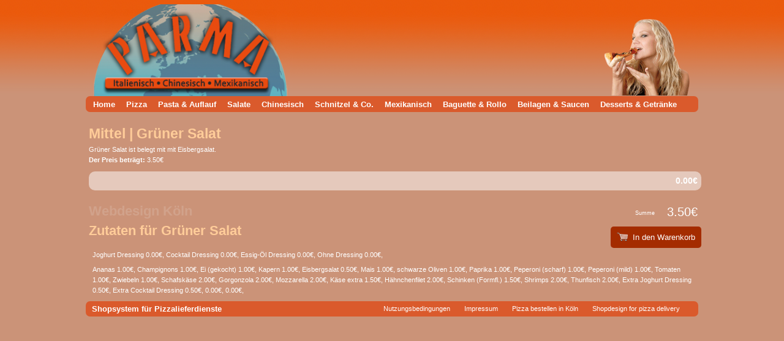

--- FILE ---
content_type: text/html
request_url: http://www.pizza-parma.de/cart/1699_1/Gr%C3%BCner+Salat/
body_size: 2428
content:
<!DOCTYPE html PUBLIC "-//W3C//DTD XHTML 1.0 Transitional//EN" "http://www.w3.org/TR/xhtml1/DTD/xhtml1-transitional.dtd">
<html xmlns="http://www.w3.org/1999/xhtml">
<head>
<meta http-equiv="Content-Type" content="text/html; charset=utf-8" />
<base href="http://www.pizza-parma.de/" />
<title>Mittel | Grüner Salat </title>
<meta name="description" content="Grüner Salat  bei Pizza Parma Bonn Beuel zusammenstellen und bestellen" />
<meta name="keywords" content="Joghurt Dressing,Cocktail Dressing,Essig-Öl Dressing,Ohne Dressing,Ananas,Champignons,Ei (gekocht),Kapern,Eisbergsalat,Mais,schwarze Oliven,Paprika,Peperoni (scharf),Peperoni (mild),Tomaten,Zwiebeln,Schafskäse,Gorgonzola,Mozzarella,Käse extra,Hähnchenfilet,Schinken (Formfl.),Shrimps,Thunfisch,Extra Joghurt Dressing,Extra Cocktail Dressing,,,Pizza" />
<link rel="shortcut icon" type="image/x-icon" href="images/pers/myshop.ico" />
<link href="css/styles.css" rel="stylesheet" type="text/css" />
<link href="cache/styles2.css" rel="stylesheet" type="text/css" />
<!--[if IE]><link rel="stylesheet" href="css/ieFixes.css" type="text/css" /><![endif]-->
<!--[if IE  7]><link rel="stylesheet" href="css/ie7Fixes.css" type="text/css" /><![endif]-->
<!--[if IE  9]><link rel="stylesheet" href="css/ie9Fixes.css" type="text/css" /><![endif]-->
<script type="text/javascript" src="js/common.js"></script>
<script type="text/javascript"> 
jsl= {'required' : 'Pflichtfeld','wrongmail' : 'E-Mail ungültig','digitsonly' : 'Nur Nummern','onlyoneproduct' : 'Sie können für dieses Produkt nur ein Extra bzw. Sauce wählen.','sending' : 'Ihre Bestellung wird versendet.','morethan10' : 'Sie können maximal 10 Extras hinzufügen.','pwsnotmatch' : 'Passwörter stimmen nicht überein!','erroroccured' : 'Ein Fehler ist aufgetreten.','minchars' : 'Min.{0} Zeichen!','currency' : '€','currency':'€'};jQuery.extend(jQuery.validator.messages, {required: jsl['required'],minlength: jQuery.validator.format(jsl['minchars']), email: jsl['wrongmail'],digits: jsl['digitsonly'],equalTo: jsl['pwsnotmatch']});</script>
</head>
<body>

<div id="main" class="cartPage">

<div id="header">
	<div id="logoBox">
		<a href="http://www.pizza-parma.de/">
        			<img alt="Logo" src="images/pers/pizza-parma-logo.png" />
		        </a>
    </div>
    
    <div id="sliderHeader" >
    	<div class="sliderIn">
            <img alt="Slider Image" class="hImgRight" src="images/slider/pizza-girl.png" />
		</div>
		<div class="sliderIn" style="position: relative; ">
        	<h2 class="shadowG">Qualität, die man schmeckt!<br/><strong>...seit 1996.</strong></h2>
		</div>
		<div class="sliderIn" style="position: relative; ">
        	<h1 class="shadowG">Willkommen bei Pizza Parma</h1>
		</div>
    	<div class="sliderIn" style="position: relative; ">
        	<h2 class="shadowG">...ihr Lieferdienst in und um Bonn-Beuel</h2>
		</div>
		<div class="sliderIn" style="position: relative; ">
        	<h2 class="shadowG">Qualität, die man schmeckt!<br/><strong>...seit 1996.</strong></h2>
		</div>

    </div><!-- e o sliderHeaer -->
    
	
    <div id="mainMenuBox"><div class="mMenuC"><div class="mLinksBox"><a class="mLink" rel="1" href="http://www.pizza-parma.de/">Home</a>			<a href="products/214/Pizza/" rel="214" class="mLink">Pizza</a>			<a href="products/234/Pasta+%26+Auflauf/" rel="234" class="mLink">Pasta & Auflauf</a>			<a href="products/238/Salate/" rel="238" class="mLink">Salate</a>			<a href="products/253/Chinesisch/" rel="253" class="mLink">Chinesisch</a>			<a href="products/236/Schnitzel+%26+Co./" rel="236" class="mLink">Schnitzel & Co.</a>			<a href="products/254/Mexikanisch/" rel="254" class="mLink">Mexikanisch</a>			<a href="products/260/Baguette+%26+Rollo/" rel="260" class="mLink">Baguette & Rollo</a>			<a href="products/261/Beilagen+%26+Saucen/" rel="261" class="mLink">Beilagen & Saucen</a>			<a href="products/249/Desserts+%26+Getr%C3%A4nke/" rel="249" class="mLink">Desserts & Getränke</a></div></div></div>    
    
</div><!-- e o #header-->



<div id="popUpExtras">

	<div id="cartmMainProduct" rel="1699" class="popUpFrame">
		<h1>Mittel | Grüner Salat </h1>
		<p>Grüner Salat  ist belegt mit mit Eisbergsalat.</p>
		<div id="pricePur"><b>Der Preis beträgt:</b> 3.50€</div>
	</div>
	
    <div class="free10"></div>
	
		
        <div id="extrasBox" class="eBoxes popUpFrame" rel="1">
		<p></p><div id="priceExtras" rel="1">0.00€</div>
	</div><!-- e o #extrasBox -->
        
    <div class="free10"></div>
	
	<div id="allPriceBox">
		<div id="allPrice"><span>Summe</span>
        	<p><b>3.50€</b></p>
		</div>
		<div id="orderNow"><button class="popUpButton rounded"><span class="myCart"></span>In den Warenkorb</button></div>
	</div><!-- e o allPrice-->
	
	<h2 style="opacity: 0.15">
		<a style="color: #f7f7f7" title="Webdesign Köln" href="http://www.ad-code.de/webdesign/">Webdesign Köln</a>
		</h2>

	<h2>Zutaten für Grüner Salat  </h2>
	
    	<div id="extrasList" class="popUpFrame" rel="1">
				<p>Joghurt Dressing 0.00€, Cocktail Dressing 0.00€, Essig-Öl Dressing 0.00€, Ohne Dressing 0.00€, </p>
	</div><!-- e o extrasList -->
        
    	<div id="extrasList" class="popUpFrame" rel="2">
				<p>Ananas 1.00€, Champignons 1.00€, Ei (gekocht) 1.00€, Kapern 1.00€, Eisbergsalat 0.50€, Mais 1.00€, schwarze Oliven 1.00€, Paprika 1.00€, Peperoni (scharf) 1.00€, Peperoni (mild) 1.00€, Tomaten 1.00€, Zwiebeln 1.00€, Schafskäse 2.00€, Gorgonzola 2.00€, Mozzarella 2.00€, Käse extra 1.50€, Hähnchenfilet 2.00€, Schinken (Formfl.) 1.50€, Shrimps 2.00€, Thunfisch 2.00€, Extra Joghurt Dressing 0.50€, Extra Cocktail Dressing 0.50€,  0.00€,  0.00€, </p>
	</div><!-- e o extrasList -->
        
    
</div><!-- e o popUpExtras -->
<div id="footer">
	<!--<div class="mMenuT"></div>-->
	<div class="mMenuC">	
		<h3><a class="left" title="Shopsysteme für Pizzerien und Lieferdienste" href="http://www.pizza-onlineshop.com/">Shopsystem für Pizzalieferdienste</a></h3>
					            <a href="static/4/Nutzungsbedingungen/">Nutzungsbedingungen</a>	
			        			            <a href="static/36/Impressum/">Impressum</a>	
			        				<a class="" title="Pizza Lieferservice in Köln" href="http://www.pizza-fox.de">Pizza bestellen in Köln</a>
		<a class="" title="Shopdesign for pizza delivery services" href="http://www.pizza-shopsystem.com/">Shopdesign for pizza delivery </a>
			</div>
	<!--<div class="mMenuB"></div>-->
</div><!-- e o footer --></div>


</body>
</html>
</html>

--- FILE ---
content_type: text/css
request_url: http://www.pizza-parma.de/css/styles.css
body_size: 8604
content:
@charset "utf-8";

body { font: 71%/150%  Helvetica, Arial, sans-serif; color: #F7F7F7; background: center no-repeat; } 
#wrapper { width: 1040px; margin: 0 auto; overflow: hidden; }
#main { width: 1000px; margin-right: auto; margin-left: auto; margin-bottom: 15px; }
a:link, a:visited, a:visited, a:hover, a:active { text-decoration: none; outline: none; }
a img { border: none; }
body, div, a, p, ul, ol, li, h3, h4, form { margin: 0; padding: 0; }
h1, h2 { margin: 15px 0 9px; }
h2 { font-size: 22px; }
.textColor { font-size: 11px; line-height: 14px; margin-bottom: 10px; }
input:focus { outline: none; }
.roundedT { -webkit-border-top-left-radius: 5px; -webkit-border-top-right-radius: 5px; -moz-border-radius-topleft: 5px; -moz-border-radius-topright: 5px; border-top-left-radius: 5px; border-top-right-radius: 5px; }
.roundedB { -webkit-border-bottom-right-radius: 5px; -webkit-border-bottom-left-radius: 5px; -moz-border-radius-bottomright: 5px; -moz-border-radius-bottomleft: 5px; border-bottom-right-radius: 5px; border-bottom-left-radius: 5px; }
.rounded { -webkit-border-radius: 5px; -moz-border-radius: 5px; border-radius: 5px; }
.roundedB3 { -webkit-border-bottom-right-radius: 5px; -webkit-border-bottom-left-radius: 5px; -moz-border-radius-bottomright: 5px; -moz-border-radius-bottomleft: 5px; border-bottom-right-radius: 5px; border-bottom-left-radius: 5px; }
.roundedS { -webkit-border-radius: 4px; -moz-border-radius: 4px; border-radius: 4px; }
.roundedLL {-webkit-border-top-left-radius: 4px; -webkit-border-bottom-left-radius: 4px; -moz-border-radius-topleft: 4px; -moz-border-radius-bottomleft: 4px; border-top-left-radius: 4px; border-bottom-left-radius: 4px; }
.roundedL { -webkit-border-radius: 9px; -moz-border-radius: 9px; border-radius: 9px; }
.rt, #productsBox .productsWI table .right b { -webkit-border-top-left-radius: 2px; -webkit-border-top-right-radius: 2px; -moz-border-radius-topleft: 2px; -moz-border-radius-topright: 2px; border-top-left-radius: 2px; border-top-right-radius: 2px; }
.shadowS { -moz-text-shadow: 1px 1px 1px #666; -webkit-text-shadow: 1px 1px 1px #666;  text-shadow: 1px 1px 1px #666; }
.shadowW { -moz-text-shadow: 1px 1px 2px #fff; -webkit-text-shadow: 1px 1px 2px #fff;  text-shadow: 1px 1px 2px #fff; }
.shadowB { -moz-text-shadow: 1px 1px 0px #fff; -webkit-text-shadow: 1px 1px 0px #fff;  text-shadow: 1px 1px 0px #fff; }
.shadowG { -moz-text-shadow: 1px 1px 1px #000; -webkit-text-shadow: 1px 1px 1px #000;  text-shadow: 1px 1px 1px #000; }
.gradient1 { background: #ff3019; /* old browsers */background: -moz-linear-gradient(top, #ff3019 0%, #9B0303 100%); /* firefox */background: -webkit-gradient(linear, left top, left bottom, color-stop(0%,#ff3019), color-stop(100%,#9B0303)); /* webkit */filter: progid:DXImageTransform.Microsoft.gradient( startColorstr='#ff3019', endColorstr='#9B0303',GradientType=0 ); /* ie */background: -o-linear-gradient(top, #ff3019 0%,#9B0303 100%); /* opera */ }
.gradient2 { background: #BF1313; /* old browsers */background: -moz-linear-gradient(top, #BF1313 0%, #6B0202 100%); /* firefox */background: -webkit-gradient(linear, left top, left bottom, color-stop(0%,#BF1313), color-stop(100%,#6B0202)); /* webkit */filter: progid:DXImageTransform.Microsoft.gradient( startColorstr='#BF1313', endColorstr='#6B0202',GradientType=0 ); /* ie */background: -o-linear-gradient(top, #BF1313 0%,#6B0202 100%); /* opera */ }
.boxShadow { -moz-box-shadow: 2px 2px 4px rgba(0,0,0,0.4); -moz-webkit-shadow: 2px 2px 4px rgba(0,0,0,0.4); box-shadow: 2px 2px 4px rgba(0,0,0,0.4) }
.boxShadow2 { -moz-box-shadow: 2px 2px 4px rgba(0,0,0,0.4),0px 0px 2px #DBD4C1; -moz-webkit-shadow: 2px 2px 4px rgba(0,0,0,0.4),0px 0px 2px #DBD4C1; box-shadow: 2px 2px 4px rgba(0,0,0,0.4),0px 0px 2px #DBD4C1; }
.clear { clear: both; height: 2px; }
.clearL { clear: left; }
.hidden	{ display: none; }
.free10 { height: 10px; clear: both; }
.error { color: red; }
.red { color: red!important; }
label[class="error"] { color: #fff; background-color: #C60000; height: 12px; line-height: 11px; z-index: 2500; font-size: 9px; padding: 1px 3px 0; border-radius: 3px; position: relative; top: 1px; left: 1px; }
label[for="agb"] { position: relative; top: -3px; left: 8px; }
.mMenuC .right { float: right!important; }

label label[class="error"] { margin-left: 4px; }
#hiddenMessages { display: none; }
#message { color: #333; font-size: 1.1em; line-height: 1.2em; }
#message  h2 { margin:  7px 0 10px; }
textarea { font-size: 100%; font-family: Helvetica, Arial, Tahoma, sans-serif; }
.left { float: left; }
.oHide { overflow: hidden; }
.noPad { padding: 0!important;; background: none!important;; border:  none!important; }
.noPad strong { font-weight: normal; }
.sliderIn h1,.sliderIn p, .sliderIn h2 { position: absolute; font-size: 16px; bottom: -5px; text-align: right; right: 3px; color: #FFFFFF; font-weight: bold; font-style: italic; margin: 15px 0 9px; /* text-shadow: 1px 1px 2px #fff */;}
#setLocaleh2 { color: #C62875; font-size: 16px; padding-bottom: 4px; font-weight: bold; text-align: center; }
.chlog { float: right; }
.headerCol { margin-bottom: 5px; }


/*
.message { background-color: red; height: 12px; line-height: 11px; padding: 0 3px; z-index: 2500; font-size: 9px;  }
*/

/* votingBox */
#votingBox { padding: 6px; font-family: 'Rosario',sans-serif;  }
#votingBox h2 { margin: 0px 3px 2px; font-size: 16px; }
#votingBox .votes { padding: 5px 8px; margin-top: 6px; }
#votingBox .vName { letter-spacing: 0.02em; font-size: 125%; font-weight: bold; margin-bottom: 0!important; color: #fff!important; }
#votingBox .vName span { font-style: italic; }
#votingBox .vText { font-size: 12px; font-style: italic; line-height: 16px; }
#votingBox .frame4 { background-color: #870101 }



/* header */
#header { height: 190px; position: relative; }
#logoBox { width: 383px; height: 62px; float: left; position: relative; margin-top: 7px; }
#logoBox #logo { height: 150px; width: 500px; float: left; }
#logoBox img { /* padding-top: 2px; */ }
#mainMenuBox { position: absolute; bottom: 0; width: 1000px; margin: 0 0 0px; padding: 7px 0; }
#sMenuBox { width: 1000px; margin-bottom: 6px; }
.mMenuT { height: 10px; background:url(../images/templ-01/cBlock-T.png) no-repeat; }
.mMenuB { height: 15px; background:url(../images/templ-01/cBlock-B.png) no-repeat; }
.submenu { padding-right: 15px; }
.mMenuC { overflow: hidden; margin: 0 0 0px 0; padding: 4px 10px 4px 0; }
.mMenuC2 { overflow: hidden; margin: 0 0 9px 0; padding: 7px; }
.mLinksBox { float: left; cursor: pointer; width: 100%; }
.mLinksBox .chlog { text-decoration: none; color: #F60; }
.mMenuC #mLinksBox ul li {  font-weight: bold; font-size: 13px; width: 30px; height: 90px; text-align: center; display: block; float: left; overflow: hidden; }
.mMenuC #mLinksBox ul li p { width: 30px; height: 90px; float: left; position: relative;  }
.mMenuC #mLinksBox ul .active { width: 300px; }
.mMenuC #mLinksBox ul li span { width: 270px; height: 90px; display: block; float: left;  }
.mLinksBox .mLink, #mLinksBox .active { font-weight: bold; margin-left: 10px; font-size: 12px; }
.mLinksBox .mLink {  }
.mLinksBox .mLink:hover, .mLinksBox .mLink:active {  }
.mLinksBox .active {  } 

#sliderHeader { width: 410px; height: 130px; float: right; margin: 26px 10px 0 0; overflow: hidden; }
.sliderIn {width: 410px; height: 130px; position: relative; }
.hImgRight { bottom: 0; position: absolute; right: 0px; }
.hImgRight2 { bottom: 0; position: absolute; right: 5px; }
.hImgLeftBottom { bottom: 0; position: absolute; right: 0; }



/*  popUpExtras  */
#popUpExtras { width: 540px; padding: 5px; color: #fff; }
.cartPage #popUpExtras { width: 1000px; padding: 5px; background: none; }
#popUpExtras img { display: block; margin-bottom: 10px; }
#popUpExtras #mainProduct { overflow: hidden; padding-left: 3px; }
#popUpExtras #mainProduct p, #extras p { color: #fff; width: 350px; font-size: 18px; float: left; padding: 5px 3px 2px; font-weight: bold; }
#popUpExtras #mainProduct p span, #extras p span { display: block; font-size: 12px; font-weight: normal; /* color: #fff; */ }
#popUpExtras #mainProduct #pricePur, #extrasBox #priceExtras, #allPrice { float: right; padding: 7px 6px; font-size: 14px; font-weight: bold; }
#extras { clear: both; overflow: hidden;  }
#extras p {  color: #f60; width: 200px; float: left; font-size: 14px; padding: 3px 3px 1px 3px; font-weight: normal; }
#extrasBox, #extrasList, #mainProduct { /* background-color: #780000; overflow: hidden; border: 1px solid #990000; border-radius: 5px; */ }
#extrasBox { min-height: 31px; overflow: hidden; }
#extrasBox button { margin-bottom: 3px; }
#extrasBox p { width: 400px; padding: 4px 4px 1px 4px; float: left; }
.eDes span {  }
#extrasBox button { margin: 2px; }
#extrasBox #priceExtras { font-weight: bold; }
#extrasBox #noExtras { padding: 5px 6px 0; float: left; }
#allPriceBox { margin-top: 10px; }
#extrasBox { min-height: 31px; overflow: hidden; background: none rgba(255, 255, 255, 0.5); }
#allPriceBox #allPrice { font-size: 15px; margin-bottom: 5px; height: 20px; }
#allPriceBox #allPrice p { float: right; height: 30px; text-align: right; width: 60px; font-size: 20px; }
#allPriceBox #allPrice b { font-weight: normal; text-align: right; }
.eDes { height: 16px; }
.eDes span{ float: left; clear: both; padding: 2px 0 0 7px; }
#orderNow,#editNow { float: right; clear: right; height: 35px;}
#orderNow button,#editNow button{ height: 28px !important; padding: 5px 10px !important; height: inherit !important;, margin-top: 5px; }
#orderNow button .cartSym, #editNow button .cartSym { display: block; float: left; margin: -2px 4px 0 0 }
#allPrice span { display: block; float: left; font-size: 60%; font-weight: normal; margin-right: 10px; margin-top: 2px; }
.delExtra { background-color: red; padding: 0 4px 0 0; }
.myCart { background-image: url(../images/myC.png); width: 18px; height: 14px; display: block; float: left; margin-right: 8px; }
.popUpButton { border: none; }

#extrasList { padding: 3px 4px 4px 6px; clear: both; }
#extrasList button, #extrasBox button { clear: both; font-size: 11px; text-align: left; }
#popUpExtras button { height: 19px; outline: none; }
#extrasList button { width: 170px; margin: 0 0.4em 0 0; -moz-text-shadow: 1px 1px 1px #780000; cursor: pointer; }
#extrasList button .l { float: left; }
#extrasList button .r { text-align: right; color: #fff; display: inline; float: right; }

/*
#extrasBox button span { padding: 0 2px; color:#000; }
#extrasBox button span:hover { background-color: red; color: #fff; }
*/

/* content */
#content {  }
.mMenuC2 {  }
#productsBox table td sup, #deals table td sup { line-height: 5px; padding: 0 2px; }
.mMenuC2 #productsBox{ width: 650px; float: left; }
.mMenuC2 #deals { width: 650px; float: left; }
#productsBox {  }

#productsBox table, #deals table { border: 0px; width: 100%; margin-bottom: 2px; border-radius: 3px; }
#productsBox table[rel="link"], #deals table[rel="link"] { cursor: pointer; }
#popUpExtras #mainProduct p { /* text-shadow: 1px 1px 2px #ED9029; */ }
#productsBox table td, #deals table td { color: #dc8879; line-height: 12px;  padding: 4px 6px; }
#productsBox table td b, #deals table td b  { color: #fff; font-size: 1.1em; display: block; padding-bottom: 2px; }
#productsBox table td b i, #deals table td b i { font-style: normal; color: #FFC584; }  
#productsBox .seperator b, #productsBox .seperator h2, #deals .seperator b, .noPad h2 { line-height: 24px; font-size: 24px; }
#productsBox .seperator h2 { margin: 4px 0; font-family: Arial, sans-serif; font-weight: bold; font-size: 230%!important; color: #FFCC99!important; }
.noPad h2 { color: #FFCC99; font-family: Arial, sans-serif; font-weight: bold; } 
#productsBox .seperator .right span { position: relative; top: 8px; display: block; padding: 5px 0 2px; width: 90%; color: #fff; left: 3px; background: #B73000; margin: 0 auto; -webkit-border-top-left-radius: 5px; -webkit-border-top-right-radius: 5px; -moz-border-radius-topleft: 5px; -moz-border-radius-topright: 5px; border-top-left-radius: 5px; border-top-right-radius: 5px; }
#productsBox .seperator td, #deals .seperator td { color: #F1EDE4; padding: 5px 6px 0 0; }
#productsBox .oneline, #deals .oneline { padding: 6px 0;  }
#productsBox table .right, #deals table .right { text-align: center; width: 10%; vertical-align: middle; }
#productsBox table .right a, #deals table .right a { color: #fff; text-decoration: underline; font-size: 13px; font-weight: bold; cursor: pointer; }
/* #productsBox .seperator, #deals .seperator {  } */
#productsBox .seperator td, #deals .seperator  td { padding-top: 0; }
#productsBox .seperator td, #productsBox .seperator .right, #deals .seperator td, #deals .seperator .right { vertical-align: bottom; font-weight: bold; }
#productsBox .productsWI table tr { float: right; }
#productsBox .seperator { background: none; }
#productsBox .productsWI table .right a .p2  { padding: 9px 0 8px; }



/*  products withImage  */
#productsBox .wi { width: 320px; height: 135px; border: 1px solid #BB1212; margin: 0 0 9px 0; float: left; position: relative; overflow: hidden; }
#productsBox .wi:nth-child(2n+0) {float: right; margin-left: 0; }
#productsBox .productsWI.r { float: right; margin-right: 0; }
#productsBox .productsWI .aimg { width: 100px; height: 110px; display: block; float: left; }
#productsBox .productsWI .r { width: 190px; position: absolute; right: -1px; top: 0; overflow: hidden; background-color: #560108; background-color: rgba(86,1,8,0.55); margin-top: 10px; border-left: 1px solid #B51D10; border-top: 1px solid #B51D10; border-bottom: 1px solid #B51D10; }
#productsBox .productsWI .r h3 { padding: 3px 3px 3px 5px; font-size: 14px; background-color: #3d0000; color: #FFC9A6; }
#productsBox .productsWI .r p { color: #FFC9A6; line-height: 12px; font-size: 11px; padding: 4px 3px 4px 5px; }
#productsBox .productsWI a[rel] { cursor: pointer; /* color: #C2272D; font-size: 14px; color: #ED5F00; */ }
#productsBox .productsWI a[rel] { /* text-shadow: -2px 0 1px #FFFFFF, 0 2px 1px #FFFFFF, 2px 0 1px #FFFFFF, 0 -2px 1px #FFFFFF, 3px 3px 3px #888888: */ }
#productsBox .productsWI table { overflow: hidden; bottom: 0; width: 300px; position: absolute; right: 0; padding-bottom: 0; background: none!important; }
#productsBox .productsWI table .right a { width: 61px; padding: 0; overflow: hidden; display: block; border: 1px solid #B51D10; background-color: rgba(86, 1, 8, 0.55); }
#productsBox .productsWI table .right a span { font-size: 13px; font-weight: bold; display: block; padding: 0px 0 4px; }
#productsBox .productsWI table .right b { background-color: #F15604; font-size: 79%; height: 11px; position: relative; top: 0; margin-bottom: 5px; font-weight: normal; }
#productsBox .productsWI table .right { height: 26px; padding: 1px 2px!important; }
#productsBox .productsWI table td b { padding: 0; }
#productsBox .productsWI table td { width: inherit; }
#productsBox .productsWI .p_deal { position: absolute; top: -1px; left: -1px; z-index: 5; }


/* logedIn */
.loginText { color: #999; }
.loginText span { float: right; }
.loginText span button {  margin: -10px 10px 0 0;  }
.loginText span button: hover { }


/* cart  */
#cart { margin-right: 6px; }
#cart ul li{ list-style-type: none; /*display: block;*/ color: #fff; background-color:  #990000; margin-bottom: 1px; padding: 1px 5px 2px 4px; font-size: 1em; font-weight: bold; }
#cart ul li span { float: right; font-weight: normal; }
#cart ul li ul li span { float: right; font-weight: normal; }
#cart ul li ul li { display: block; clear: both; font-size: 0.85em; padding: 0 2px 0 2px; height: 13px; background-color: #660000; color: #FFCC99; font-weight: normal; line-height: 1.4em; }
#cart ul li .price, #cart ul li .preprice { padding-right: 2px; }
#cart ul li .price { color: #fff; }
#cart ul li ul li .delCartExtra { margin-right: 10px; display: none; cursor: pointer; padding: 0 3px; }
#cart ul li ul li .delCartExtra:hover { background-color: #C00; }
#cart ul li ul li:hover .delCartExtra { display: inline;  }
#cart ul li b { font-weight: normal;  width: 210px; display: block; float: left; }
#cart ul li p { clear: right; padding: 1px 0 2px; overflow: hidden; }
#cart ul li .total { font-size: 1.2em; }
#cart button { text-decoration: none; padding: 0px 2px!important; margin: 2px 2px 0 0; border: none; color: #000; border: none; color: #000; font-size: 9px; cursor: pointer; -webkit-border-radius: 3px; -moz-border-radius: 3px; border-radius: 3px; }
#cart button:hover {  }




/* orderBox  */
.mMenuC2 #orderBox { width: 310px; padding: 4px; float: right; }
.mMenuC .mLink {font-size: 13px; margin: 1px 6px 0 12px; float: left; }
.mMenuC .left { margin-left: 10px; font-weight: bold; }
.formBlock { padding: 5px 0 5px 6px; background:url("../images/popBack2.jpg") no-repeat scroll 0 0 #880A0B; }
#orderForm { overflow: hidden; }
#submitOrder { background: inherit; background-color: inherit; float: left; clear: both;  text-decoration: none; padding: 3px 8px; border: none; color: #000; font-size: 11px; cursor: pointer; -webkit-border-radius: 5px; -moz-border-radius: 5px; border-radius: 5px; }
input[type="submit"], button[type="submit"] { text-decoration: none; padding: 3px 8px; border: none; color: #000; font-size: 11px; cursor: pointer; -webkit-border-radius: 5px; -moz-border-radius: 5px; border-radius: 5px; background: #feccb1; background: -moz-linear-gradient(top, #feccb1 0%, #f17432 50%, #ea5507 51%, #fb955e 100%); background: -webkit-gradient(linear, left top, left bottom, color-stop(0%,#feccb1), color-stop(50%,#f17432), color-stop(51%,#ea5507), color-stop(100%,#fb955e)); background: -o-linear-gradient(top, #feccb1 0%,#f17432 50%,#ea5507 51%,#fb955e 100%);  }
input[type="submit"]:hover, input[type="submit"]:active, button[type="submit"]:hover { color: #fff; background: #EF6E5D; /* old browsers */background: -moz-linear-gradient(top, #EF6E5D 0%, #ea2803 46%, #E55039 48%, #ff6600 72%, #c72200 100%); /* firefox */background: -webkit-gradient(linear, left top, left bottom, color-stop(0%,#EF6E5D), color-stop(46%,#ea2803), color-stop(48%,#E55039), color-stop(72%,#ff6600), color-stop(100%,#c72200)); /* webkit */ background: -o-linear-gradient(top, #EF6E5D 0%,#ea2803 46%,#E55039 48%,#ff6600 72%,#c72200 100%); /* opera */} 
.LL { width: 231px; }
.LL input { width: 220px; }
.LT { width: 285px; }
.LT textarea { width: 289px; max-width: 289px; min-width: 289px; height: 80px; max-height: 100px; }
.LT input { width: 289px; }
.LM { width: 150px; }
.LM input { width: 139px; }
.LS { width: 67px; }
.LS input { width: 57px; }
.LXS { width: 100%; margin: 5px 0 0 1px; }
.LXS input { border: none; background-color: transparent; }
.LXS .first {  float: left; width: 20px; margin-left: -3px; }
.LXS .last { width: 269px; padding: 3px 6px 0 4px; float: right; line-height: 13px; font-size: 1em;  }
.LXS .last a { display: inline; float: none; }
.LM, .LS, .LL, .LT { margin-bottom: 5px; }
.LL input, .LS input, .LM input, .LT input { /* height: 14px; */ }
input[type="text"], input[type="password"], textarea, #payments select { border-radius: 5px; overflow: hidden; padding: 2px 3px; background-color: #FFE6CC; border: 1px solid #470000;  }
input:focus[type="text"], input[type="password"]:focus, textarea:focus { border: 1px solid #fff; -moz-box-shadow: 0px 0px 8px #fff; -webkit-box-shadow: 0px 0px 8px #fff; box-shadow: 0px 0px 8px #fff;  }
input[type="text"],input[type="password"] { font-size: 12px; }
#logInBox {  }
#logInBox p { display: inline; }
#logInBox a { display: block; float: right; margin: 2px 9px 0 -1px; }
.oBoxTitle { color: #FFCC99; font-size: 14px; }
.fBox { float: left; }
.fBox p, .fBoxradio p { font-size: 11px; height: 14px; color: #FFFFFF; padding: 0 1px; }
.fBoxradio { clear: both; float: left; color: #E1DCC9; width: 100%; }
.fBoxradio label { margin: 0 10px 0 -4px; }
.fBoxradio input { margin-right: 5px; background-color: transparent !important; border: none !important; }
#sendOrderBox { margin-top: 10px; }
#fPrice { color: #FFCC99; font-size: 13px;  padding: 10px 2px 2px 0px; border-bottom: 1px solid #A9A08B; margin: 0 10px 0 0; }
#fPriceRight { float:right; font-size: 16px; font-weight: bold;  }
#sCostsB { color: #FFCC99;  padding: 2px 4px 2px 4px; margin: 8px 8px 0 3px; height: 15px; float: right; width: 140px; font-size: 11px; }
#sCosts  { float: right; font-size: 11px; font-weight: normal; }
#fPriceRight{ float: right; font-size: 16px; font-weight: bold; }
#sendOrder  { padding: 4px 8px;  margin: 4px; }
form button { -webkit-box-shadow: 0px 0px 2px #FDF7D6; -moz-box-shadow: 0px 0px 2px #FDF7D6; box-shadow: 0px 0px 2px #FDF7D6; }

/* voucherBox */
#voucherBox button { width: 142px; }
#voucherBox input[type="text"] { width: 135px; padding: 4px; position: relative; top: 1px; }

/*  extraRules */
#productsBox table:last-child, #deals table:last-child { border-bottom: none!important; }


/* logIn, Datenschutz */
#agb { width: 550px; height: 400px; overflow: auto; padding: 15px; color: #666; }
#registerBox { width: 305px; overflow: hidden; margin: 15px auto; -moz-box-shadow: 0px 0px 8px #666; -webkit-box-shadow: 0px 0px 8px #666; box-shadow: 0px 0px 8px #666; }
#centerMe { width: 330px; }
#register-agb { color: 999; padding-top: 20px;  }


/*  checkOut  */
#checkOut { padding: 6px; min-height: 160px; min-width: 420px; max-width: 420px; max-height: 175px; color: #111; overflow: hidden; /* position: relative; */ }
.coTitle { color: #111; font-size: 17px; padding-bottom: 10px; }
.coTitle .green { color: #390; font-weight: bold;  }
#coContent h3 { display: none; margin-top: 0; font-size: 13px; color: #C00; }
#coContent h3 span { color: #111; font-weight: normal; display: block; margin-top: 10px; font-size: 12px; padding: 2px 4px; background-color: #F7F7F7; border: 1px solid #ccc; border-radius: 3px; }
#social { display: none; max-width: 150px; max-height: 25px; overflow: hidden; }
.iLikeB { position: absolute; bottom: 6px; width: 83px; overflow: hidden; height: 28px; }
.plus1 { position: absolute; bottom: 6px; left: 92px; width: 35px; overflow: hidden; height: 26px; }
.tweetMe { position: absolute; bottom: 6px; left: 135px; width: 70px; overflow: hidden; height: 26px; }
#fbclose { width: 30px; height: 30px; position: absolute;  right: 0; bottom: 6px; display: none; cursor: pointer; }
#fbclose img { cursor: pointer; }




#footer { text-align: right; }
#footer a { padding-right: 20px;  }
#static { width: 620px; float: left; padding: 10px 0 15px 16px; color: #FFCC99; color: #EFEFEF }




#fancybox-loading { position: fixed; top: 50%; left: 50%; width: 40px; height: 40px; margin-top: -20px; margin-left: -20px; cursor: pointer; overflow: hidden; z-index: 1104; display: none; }
#fancybox-loading div { position: absolute; top: 0; left: 0; width: 40px; height: 480px; background-image: url('../images/fancybox/fancybox.png'); }
#fancybox-overlay { position: absolute; top: 0; left: 0; width: 100%; z-index: 1100; display: none; }
#fancybox-tmp { padding: 0; margin: 0; border: 0; overflow: auto; display: none; }
#fancybox-wrap { position: absolute; top: 0; left: 0; padding: 20px; z-index: 1101; outline: none; display: none; }
#fancybox-outer { position: relative; width: 100%; height: 100%; background: #fff;  -moz-border-radius: 10px; -webkit-border-radius: 10px; border-radius: 10px; }
#fancybox-content { width: 0; height: 0; padding: 0; outline: none; position: relative; overflow: hidden; z-index: 1102; border: 0px solid #fff; -moz-border-radius: 10px; -webkit-border-radius: 10px; border-radius: 10px; }
#fancybox-hide-sel-frame { position: absolute; top: 0; left: 0; width: 100%; height: 100%; background: transparent; z-index: 1101; }
#fancybox-close { position: absolute; top: -15px; right: -15px; width: 30px; height: 30px; background: transparent url('../images/fancybox/fancybox.png') -40px 0px; cursor: pointer; z-index: 1103; display: none; }
#fancybox-error { color: #444; font: normal 12px/20px Arial; padding: 14px; margin: 0; }
#fancybox-img { width: 100%; height: 100%; padding: 0; margin: 0; border: none; outline: none; line-height: 0; vertical-align: top; }
#fancybox-frame { width: 100%; height: 100%; border: none; display: block; }
#fancybox-left, #fancybox-right { position: absolute; bottom: 0px; height: 100%; width: 35%; cursor: pointer; outline: none; background: transparent url('../images/fancybox/blank.gif'); z-index: 1102; display: none; }
#fancybox-left { left: 0px; }
#fancybox-right { right: 0px; }
#fancybox-left-ico, #fancybox-right-ico { position: absolute; top: 50%; left: -9999px; width: 30px; height: 30px; margin-top: -15px; cursor: pointer; z-index: 1102; display: block; }
#fancybox-left-ico { background-image: url('../images/fancybox/fancybox.png'); background-position: -40px -30px; }
#fancybox-right-ico { background-image: url('../images/fancybox/fancybox.png'); background-position: -40px -60px; }
#fancybox-left:hover, #fancybox-right:hover { visibility: visible; /* IE6 */ }
#fancybox-left:hover span { left: 20px; }
#fancybox-right:hover span { left: auto; right: 20px; }
.fancybox-bg { position: absolute; padding: 0; margin: 0; border: 0; width: 20px; height: 20px; z-index: 1001; }
#fancybox-bg-n { top: -20px; left: 0; width: 100%; background-image: url('../images/fancybox/fancybox-x.png'); }
#fancybox-bg-ne { top: -20px; right: -20px; background-image: url('../images/fancybox/fancybox.png'); background-position: -40px -162px; }
#fancybox-bg-e { top: 0; right: -20px; height: 100%; background-image: url('../images/fancybox/fancybox-y.png'); background-position: -20px 0px; }
#fancybox-bg-se { bottom: -20px; right: -20px; background-image: url('../images/fancybox/fancybox.png'); background-position: -40px -182px; }
#fancybox-bg-s { bottom: -20px; left: 0; width: 100%; background-image: url('../images/fancybox/fancybox-x.png'); background-position: 0px -20px; }
#fancybox-bg-sw { bottom: -20px; left: -20px; background-image: url('../images/fancybox/fancybox.png'); background-position: -40px -142px; }
#fancybox-bg-w { top: 0; left: -20px; height: 100%; background-image: url('../images/fancybox/fancybox-y.png'); }
#fancybox-bg-nw { top: -20px; left: -20px; background-image: url('../images/fancybox/fancybox.png'); background-position: -40px -122px; }
#fancybox-title { font-family: Helvetica; font-size: 12px; z-index: 1102; }
.fancybox-title-inside { padding-bottom: 10px; text-align: center; color: #333; background: #fff; position: relative; }
.fancybox-title-outside { padding-top: 10px; color: #fff; }
.fancybox-title-over { position: absolute; bottom: 0; left: 0; color: #FFF; text-align: left; }
#fancybox-title-over { padding: 10px; background-image: url('../images/fancybox/fancy_title_over.png'); display: block; }
.fancybox-title-float { position: absolute; left: 0; bottom: -20px; height: 32px; }
#fancybox-title-float-wrap { border: none; border-collapse: collapse; width: auto; }
#fancybox-title-float-wrap td { border: none; white-space: nowrap; }
#fancybox-title-float-left { padding: 0 0 0 15px; background: url('../images/fancybox/fancybox.png') -40px -90px no-repeat; }
#fancybox-title-float-main { color: #FFF; line-height: 29px; font-weight: bold; font-size: 12px; padding: 0 0 3px 0; background: url('../images/fancybox/fancybox-x.png') 0px -40px; }
#fancybox-title-float-right { padding: 0 0 0 15px; background: url('../images/fancybox/fancybox.png') -55px -90px no-repeat; }

/* IE6 */
.fancybox-ie6 #fancybox-close { background: transparent; filter: progid:DXImageTransform.Microsoft.AlphaImageLoader(src='images/fancybox/fancy_close.png', sizingMethod='scale'); }
.fancybox-ie6 #fancybox-left-ico { background: transparent; filter: progid:DXImageTransform.Microsoft.AlphaImageLoader(src='images/fancybox/fancy_nav_left.png', sizingMethod='scale'); }
.fancybox-ie6 #fancybox-right-ico { background: transparent; filter: progid:DXImageTransform.Microsoft.AlphaImageLoader(src='images/fancybox/fancy_nav_right.png', sizingMethod='scale'); }
.fancybox-ie6 #fancybox-title-over { background: transparent; filter: progid:DXImageTransform.Microsoft.AlphaImageLoader(src='images/fancybox/fancy_title_over.png', sizingMethod='scale'); zoom: 1; }
.fancybox-ie6 #fancybox-title-float-left { background: transparent; filter: progid:DXImageTransform.Microsoft.AlphaImageLoader(src='images/fancybox/fancy_title_left.png', sizingMethod='scale'); }
.fancybox-ie6 #fancybox-title-float-main { background: transparent; filter: progid:DXImageTransform.Microsoft.AlphaImageLoader(src='images/fancybox/fancy_title_main.png', sizingMethod='scale'); }
.fancybox-ie6 #fancybox-title-float-right { background: transparent; filter: progid:DXImageTransform.Microsoft.AlphaImageLoader(src='images/fancybox/fancy_title_right.png', sizingMethod='scale'); }
.fancybox-ie6 #fancybox-bg-w, .fancybox-ie6 #fancybox-bg-e, .fancybox-ie6 #fancybox-left, .fancybox-ie6 #fancybox-right, #fancybox-hide-sel-frame {height: expression(this.parentNode.clientHeight + "px");}
#fancybox-loading.fancybox-ie6 {position: absolute; margin-top: 0; top: expression( (-20 + (document.documentElement.clientHeight ? document.documentElement.clientHeight/2 : document..clientHeight/2 ) + ( ignoreMe = document.documentElement.scrollTop ? document.documentElement.scrollTop : document..scrollTop )) + 'px');}

#fancybox-loading.fancybox-ie6 div	{ background: transparent; filter: progid:DXImageTransform.Microsoft.AlphaImageLoader(src='images/fancybox/fancy_loading.png', sizingMethod='scale'); }

/* IE6, IE7, IE8 */
.fancybox-ie .fancybox-bg { background: transparent !important; }
.fancybox-ie #fancybox-bg-n { filter: progid:DXImageTransform.Microsoft.AlphaImageLoader(src='images/fancybox/fancy_shadow_n.png', sizingMethod='scale'); }
.fancybox-ie #fancybox-bg-ne { filter: progid:DXImageTransform.Microsoft.AlphaImageLoader(src='images/fancybox/fancy_shadow_ne.png', sizingMethod='scale'); }
.fancybox-ie #fancybox-bg-e { filter: progid:DXImageTransform.Microsoft.AlphaImageLoader(src='images/fancybox/fancy_shadow_e.png', sizingMethod='scale'); }
.fancybox-ie #fancybox-bg-se { filter: progid:DXImageTransform.Microsoft.AlphaImageLoader(src='images/fancybox/fancy_shadow_se.png', sizingMethod='scale'); }
.fancybox-ie #fancybox-bg-s { filter: progid:DXImageTransform.Microsoft.AlphaImageLoader(src='images/fancybox/fancy_shadow_s.png', sizingMethod='scale'); }
.fancybox-ie #fancybox-bg-sw { filter: progid:DXImageTransform.Microsoft.AlphaImageLoader(src='images/fancybox/fancy_shadow_sw.png', sizingMethod='scale'); }
.fancybox-ie #fancybox-bg-w { filter: progid:DXImageTransform.Microsoft.AlphaImageLoader(src='images/fancybox/fancy_shadow_w.png', sizingMethod='scale'); }
.fancybox-ie #fancybox-bg-nw { filter: progid:DXImageTransform.Microsoft.AlphaImageLoader(src='images/fancybox/fancy_shadow_nw.png', sizingMethod='scale'); }


#fbBoxProducts { width: 310px; float: right; clear: right; margin: 15px 0 15px 0; padding: 4px; }
#socialPro { background: #fff; }
#iMap { background-color: #EAE6DA; height: 230px; text-align: center; width: 800px; }
#mapBox {  height: 100%; position: relative; }
#mapBox img { position: absolute; top: 0; left: 0; }
#postCodes { width: 100%; height: 100%; position: absolute; top: 0; left: 0; }
#mapBox h2 { font-size: 30px!important; margin: 22px 0; }
#mapBox #input_box { font-size: 22px; padding: 5px; border: none; font-size: 18px; width: 400px; margin-top: 8px; }
#mapBox input[type="submit"] { font-size: 16px; height: 32px; padding: 5px 30px; }
#outOfTime { width: 75%; margin: 30px auto 10px; border: 1px solid #740909; }
#mapBox h3 { font-size: 12px; padding: 10px; line-height: 18px;  color: #FFCC99;  }
#mapBox h3 span { font-size: 24px; }
#postCodes a { width: 31%; height: auto; min-height: 75px; margin: 5px; padding: 6px 0 16px; display: inline-block; position: relative; overflow: hidden; border: 1px solid #580404; }
#postCodes a:hover, #postCodes a:hover .headerCol { text-shadow: 0 0px 12px #fff; color: #fff!important; }
#postCodes a b { display: block; padding: 10px; font-size: 15px; line-height: 18px; font-weight: bold; text-align: center;  }
#postCodes a p { position: absolute; bottom: 0; left: 0; padding: 3px 0; font-size: 11px; width: 100%; border-radius:0!important; border: none!important; margin-bottom: 0; background: #3D0000; }
#postCodes a b span { font-weight: normal; }
.mapWelcome { font-size: 12px; }
.mapWelcome span { background: #fff; padding: 1px 10px; color: #222; }





/* Dropdown control */
.selectBox-dropdown { min-width: 144px; position: relative; border: solid 1px #282724; line-height: 1.5; text-decoration: none; text-align: left; color: #000; outline: none; vertical-align: middle; background: #F2F2F2; background: -moz-linear-gradient(top, #FCF2E9 1%, #FFE6CC 100%); background: -webkit-gradient(linear, left top, left bottom, color-stop(1%, #FCF2E9), color-stop(100%, #FFE6CC ));  filter: progid:DXImageTransform.Microsoft.gradient( startColorstr='#FCF2E9', endColorstr='#FFE6CC', GradientType=0);
 -webkit-border-radius: 4px; -moz-border-radius: 4px; border-radius: 4px; display: inline-block; cursor: default; }
.selectBox-dropdown:focus, .selectBox-dropdown:focus .selectBox-arrow { border-color: #666; }
.selectBox-dropdown.selectBox-menuShowing { -moz-border-radius-bottomleft: 0; -moz-border-radius-bottomright: 0; -webkit-border-bottom-left-radius: 0; -webkit-border-bottom-right-radius: 0; border-bottom-left-radius: 0; border-bottom-right-radius: 0; }
.selectBox-dropdown .selectBox-label { padding: 2px 6px; display: inline-block; white-space: nowrap; }
.selectBox-dropdown .selectBox-arrow { position: absolute; top: 0; right: 0; width: 23px; height: 100%; border-left: solid 1px #BBB; }
/* Dropdown menu */
.selectBox-dropdown-menu { position: absolute; z-index: 99999; max-height: 200px; min-height: 1em; border: solid 1px #BBB; /* should be the same border width as .selectBox-dropdown */ background: #FFF; -moz-box-shadow: 0 2px 6px rgba(0, 0, 0, .2); -webkit-box-shadow: 0 2px 6px rgba(0, 0, 0, .2); box-shadow: 0 2px 6px rgba(0, 0, 0, .2); overflow: auto; }
/* Inline control */
.selectBox-inline { min-width: 150px; outline: none; border: solid 1px #BBB; background: #FFF; display: inline-block; -webkit-border-radius: 4px; -moz-border-radius: 4px; border-radius: 4px; overflow: auto; }
.selectBox-inline:focus { border-color: #666; }
/* Options */
.selectBox-options, .selectBox-options LI, .selectBox-options LI A { list-style: none; display: block; cursor: default; padding: 0; margin: 0; }
.selectBox-options LI A { color: #000; line-height: 1.5; padding: 5px .5em; white-space: nowrap; overflow: hidden; background: 6px center no-repeat; }
.selectBox-options LI.selectBox-hover A { background-color: #EEE; }
.selectBox-options LI.selectBox-disabled A { color: #888; background-color: transparent; }
.selectBox-options LI.selectBox-selected A { background-color: #FAD1A5; }
.selectBox-options .selectBox-optgroup { color: #666; background: #EEE; font-weight: bold; line-height: 1.5; padding: 0 .3em; white-space: nowrap; }
/* Disabled state */
.selectBox.selectBox-disabled { color: #888 !important; }
.selectBox-dropdown.selectBox-disabled .selectBox-arrow { opacity: .5; filter: alpha(opacity=50); border-color: #666; }
.selectBox-inline.selectBox-disabled { color: #888 !important; }
.selectBox-inline.selectBox-disabled .selectBox-options A { background-color: transparent !important; }

.selectBox-options li a  { padding-left: 44px; background-image: url(../images/sprites.png); }
.selectBox-dropdown .selectBox-arrow { background-image: url(../images/sprites.png); background-position: 3px -68px }
.selectBox-options li a[rel="cash"] { background-position: -2px -44px; }
.selectBox-options li a[rel="ecash"] { background-position: 1px -18px; }
.selectBox-options li a[rel="paypal"] { background-position: 1px 3px; }



/*  timePicker */
div.time-picker { position: absolute; height: 191px; width: 145px; /* needed for IE */ overflow: auto; background: #fff; border: 1px solid #aaa; z-index: 2502; margin: 0; }
div.time-picker-12hours { width: 6em; /* needed for IE */ }
div.time-picker ul { list-style-type: none; margin: 0; padding: 0; }
div.time-picker li { cursor: pointer; height: 10px; font: 12px/1 Helvetica, Arial, sans-serif; padding: 4px 3px; color: #333; }
div.time-picker li.selected { background: #0063CE; color: #fff; }


/* autocomplete  */

.ac_results { padding: 0px; border: 1px solid #8D0D0D; background-color: Window; overflow: hidden; z-index: 2001; border-radius: 5px; -moz-box-shadow: 2px 2px 4px rgba(0,0,0,0.4); -moz-webkit-shadow: 2px 2px 4px rgba(0,0,0,0.4); box-shadow: 2px 2px 4px rgba(0,0,0,0.4); }
.ac_results ul { width: 100%; list-style-position: outside; list-style: none; padding: 0; margin: 0; bporder-radius: 5px; }
.ac_results iframe { display: none;/*sorry for IE5*/ display/**/: block;/*sorry for IE5*/ position: absolute; top: 0; left: 0; z-index: -1; filter: mask(); width: 3000px; height: 3000px; }
.ac_results li { margin: 0px; padding: 4px 5px; cursor: pointer; display: block; width: 100%; font: menu; font-size: 15px; overflow: hidden; color: #FFCC99;}
.ac_loading { background : Window url('./indicator.gif') right center no-repeat; }
.ac_over { background-color: #FCD400; color: #111!important; }



#responseBox  { padding: 20px; background: #D1390A;  }
#responseBox p { font-size: 14px; margin-top: 10px; }
#responseBox h2 { margin: 0; }
#responseBox2 { 
background: #fd5f03;
background: url([data-uri]);
background: -moz-radial-gradient(center, ellipse cover, #fd5f03 1%, #780212 100%);
background: -webkit-gradient(radial, center center, 0px, center center, 100%, color-stop(1%,#fd5f03), color-stop(100%,#780212));
background: -webkit-radial-gradient(center, ellipse cover, #fd5f03 1%,#780212 100%);
background: -o-radial-gradient(center, ellipse cover, #fd5f03 1%,#780212 100%);
background: -ms-radial-gradient(center, ellipse cover, #fd5f03 1%,#780212 100%);
background: radial-gradient(ellipse at center, #fd5f03 1%,#780212 100%);
filter: progid:DXImageTransform.Microsoft.gradient( startColorstr='#fd5f03', endColorstr='#780212',GradientType=1 );
 }
 
#mapBox, #responseBox, .framePopUp, .ac_results, #outOfTime { background: #C93E0B; }


/* special for pizza mama  */
#noIce { font-size: 10px; text-align: right; color: white; margin: 4px 10px 12px 0; color: red; font-weight: bold; }


#jobs {  }
#jobs ul { margin-left: 20px; }
#jobs ul li {  }
#jobPage .selectBox-options li a { background: none!important; padding-left: 5px!important; }
#jobPage .selectBox-options li a:hover { background: #660000!important; color: #f7f7f7!important; } 
#jobPage input[type="submit"]{ padding: 6px 12px; margin: 0px; }




--- FILE ---
content_type: text/css
request_url: http://www.pizza-parma.de/cache/styles2.css
body_size: 1115
content:
body{ background: #cb9378;  }
.mMenuC{ background: #DA5A2C; border-radius: 7px; }
.mLinksBox .mLink, #footer a{ color: #FFFFFF;  }
.mLinksBox .mLink:hover,.mLinksBox .mLink:active,.mLinksBox .active,#footer a:hover,#footer a:active{ color: #692D05;  }
.headerCol, #fPrice, h2, h1{ color: #FFCC99;  }
.textColor{ color: #FFFFFF;  }
.linkColor, .LXS .last a, #static a{ color: #FFFFFF;  }
.linkColor:hover,.linkColor:active,.LXS .last a:hover,#static a:hover{ color: #692D05;  }
.frame,.peKenBurns .peKb_slides{ background: #B73000; border-radius: 7px; -webkit-border-radius: 7px; -o-border-radius: 7px; }
input[type="submit"], button[type="submit"],#submitOrder,#cart button{ background: #FF961F; padding: 2px 4px;
background: -moz-linear-gradient(top, rgba(254,204,177,1) 0%, rgba(241,116,50,1) 50%, rgba(234,85,7,1) 51%, rgba(251,149,94,1) 100%);
background: -webkit-gradient(linear, left top, left bottom, color-stop(0%,rgba(254,204,177,1)), color-stop(50%,rgba(241,116,50,1)), color-stop(51%,rgba(234,85,7,1)), color-stop(100%,rgba(251,149,94,1)));
background: -webkit-linear-gradient(top, rgba(254,204,177,1) 0%,rgba(241,116,50,1) 50%,rgba(234,85,7,1) 51%,rgba(251,149,94,1) 100%);
background: -o-linear-gradient(top, rgba(254,204,177,1) 0%,rgba(241,116,50,1) 50%,rgba(234,85,7,1) 51%,rgba(251,149,94,1) 100%); }
.frame2{ background: #C93E0B;  }
input[type="submit"], button[type="submit"],#cart button{ color: #000000;  }
input[type="submit"]:hover,button[type="submit"]:hover{ color: #FFFFFF;  }
#productsBox table, #deals table{ background: #C93E0B; padding: 3px 0; margin-bottom: 4px; }
#productsBox table td b, #productsBox .seperator h2{ color: #FFFFFF; font-size: 120%; }
#productsBox table td{ color: #FFC9A6; padding: 1px 6px; font-size: 12px; line-height: 14px; }
#productsBox table .right a{ color: #FFFFFF; background-color: #B73000; padding: 6px; border-radius: 4px; text-decoration: none; }
input[type="submit"]:hover,button[type="submit"]:hover,#cart button:hover{ background: #FF0000; background: -moz-linear-gradient(top, rgba(243,197,189,1) 0%, rgba(232,108,87,1) 50%, rgba(234,40,3,1) 51%, rgba(255,102,0,1) 75%, rgba(199,34,0,1) 100%);
background: -webkit-gradient(linear, left top, left bottom, color-stop(0%,rgba(243,197,189,1)), color-stop(50%,rgba(232,108,87,1)), color-stop(51%,rgba(234,40,3,1)), color-stop(75%,rgba(255,102,0,1)), color-stop(100%,rgba(199,34,0,1)));
background: -webkit-linear-gradient(top, rgba(243,197,189,1) 0%,rgba(232,108,87,1) 50%,rgba(234,40,3,1) 51%,rgba(255,102,0,1) 75%,rgba(199,34,0,1) 100%);
background: -o-linear-gradient(top, rgba(243,197,189,1) 0%,rgba(232,108,87,1) 50%,rgba(234,40,3,1) 51%,rgba(255,102,0,1) 75%,rgba(199,34,0,1) 100%); }
#popUpExtras button{ color: #ffffff;  }
#productsBox table .right a:active, #productsBox table .right a:hover{ color: #C93E0B; background-color: #FFFFFF; }
#popUp button:hover,#popUp button:active{ background: #33FF5C;  }
#popUp button:hover,#popUp button:active{ background: #61C0FF;  }
#cart ul li, #sCostsB{ background: #660000; background: #C11801; /* old browsers */background: -moz-linear-gradient(top, #C11801 0%, #6B0202 100%); /* firefox */background: -webkit-gradient(linear, left top, left bottom, color-stop(0%,#C11801), color-stop(100%,#6B0202)); /* webkit */background: -o-linear-gradient(top, #C118010%,#6B0202 100%); /* opera */ }
#cart ul li ul li{ color: #FFC582;  }
#cart ul li ul li .delCartExtra:hover{ background: #C01001;  }
#cart ul li ul li .delCartExtra:hover{ color: #FFFFFF;  }
#popUpExtras{ background: #C93E0B; border-radius: 10px; }
#popUpExtras{ color: #ffffff;  }
.popUpFrame{ background: #; border-radius: 10px; }
#cart ul li ul li{ background: #630107;  }
#popUpExtras button{ background: #A42C00;  }
#popUp button:hover,#popUp button:active{ background: #FF61EA;  }
#popUpExtras button:hover,#popUpExtras button:active{ background: #FF4908; cursor: pointer; }
#extrasList button .r{ color: #ffffff;  }
.mMenuC2{ background: #CB6D3F; border-radius: 7px; -webkit-border-radius: 7px; -o-border-radius: 7px; }
#cart ul li, #sCostsB{ color: #FFC582;  }
body { background-image: url(../images/pers/bodyBG.png); background-repeat: repeat-x }
